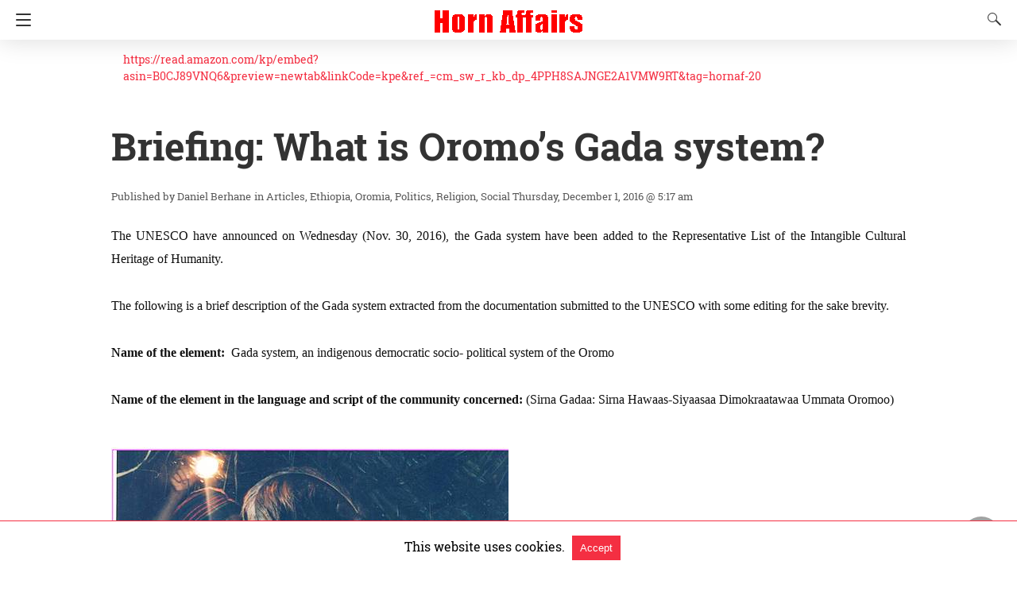

--- FILE ---
content_type: text/html; charset=UTF-8
request_url: https://hornaffairs.com/2016/12/01/description-oromo-gada-system/amp/
body_size: 20187
content:
<!doctype html>
<html amp lang="en-US">
<head><script custom-element="amp-form" src="https://cdn.ampproject.org/v0/amp-form-latest.js" async></script><script custom-element="amp-analytics" src="https://cdn.ampproject.org/v0/amp-analytics-latest.js" async></script>
	<meta charset="utf-8">
	    <link rel="preconnect" href="//cdn.ampproject.org">
	<meta name="viewport" content="width=device-width"><meta name="description" content="The UNESCO have announced on Wednesday (Nov. 30, 2016), the Gada system have been added&hellip;"/><link rel="icon" href="https://hornaffairs.com/wana/wp-content/uploads/2016/03/cropped-Horn-Affairs-logo-official-version-32x32.jpg" sizes="32x32" />
<link rel="icon" href="https://hornaffairs.com/wana/wp-content/uploads/2016/03/cropped-Horn-Affairs-logo-official-version-192x192.jpg" sizes="192x192" />
<link rel="apple-touch-icon" href="https://hornaffairs.com/wana/wp-content/uploads/2016/03/cropped-Horn-Affairs-logo-official-version-180x180.jpg" />
<meta name="msapplication-TileImage" content="https://hornaffairs.com/wana/wp-content/uploads/2016/03/cropped-Horn-Affairs-logo-official-version-270x270.jpg" />
			<meta name="amp-google-client-id-api" content="googleanalytics">
			<link rel="canonical" href="https://hornaffairs.com/2016/12/01/description-oromo-gada-system/" />
   	<title>Briefing: What is Oromo&#8217;s Gada system? | Horn Affairs</title>
			<meta name="generator" content="AMP for WP 1.1.7.1" />
			<link rel="preload" as="font" href="https://hornaffairs.com/wana/wp-content/plugins/accelerated-mobile-pages/templates/design-manager/design-3/fonts/icomoon.ttf" type="font/ttf" crossorigin>
		<link rel="preload" as="script" href="https://cdn.ampproject.org/v0.js">
						<link rel="preload" href="https://hornaffairs.com/wana/wp-content/uploads/2016/12/Photo-Gada-system-Oromo-Ethiopia-.jpg" as="image">
							<script custom-element="amp-facebook-comments" src="https://cdn.ampproject.org/v0/amp-facebook-comments-0.1.js" async></script>
			<script custom-element="amp-addthis" src="https://cdn.ampproject.org/v0/amp-addthis-0.1.js" async></script>
			<script custom-element="amp-bind" src="https://cdn.ampproject.org/v0/amp-bind-latest.js" async></script>
			<script custom-element="amp-lightbox" src="https://cdn.ampproject.org/v0/amp-lightbox-0.1.js" async></script>
			
			<script custom-element="amp-sidebar" src="https://cdn.ampproject.org/v0/amp-sidebar-0.1.js" async></script>
			<script custom-element="amp-user-notification" src="https://cdn.ampproject.org/v0/amp-user-notification-0.1.js" async></script>
			
		<script src="https://cdn.ampproject.org/v0.js" async></script>
		
	<style amp-boilerplate>body{-webkit-animation:-amp-start 8s steps(1,end) 0s 1 normal both;-moz-animation:-amp-start 8s steps(1,end) 0s 1 normal both;-ms-animation:-amp-start 8s steps(1,end) 0s 1 normal both;animation:-amp-start 8s steps(1,end) 0s 1 normal both}@-webkit-keyframes -amp-start{from{visibility:hidden}to{visibility:visible}}@-moz-keyframes -amp-start{from{visibility:hidden}to{visibility:visible}}@-ms-keyframes -amp-start{from{visibility:hidden}to{visibility:visible}}@-o-keyframes -amp-start{from{visibility:hidden}to{visibility:visible}}@keyframes -amp-start{from{visibility:hidden}to{visibility:visible}}</style><noscript><style amp-boilerplate>body{-webkit-animation:none;-moz-animation:none;-ms-animation:none;animation:none}</style></noscript>
		<style amp-custom>
		/* Global Styling */
body{ 
  font-size: 16px;
  line-height:1.4;
}
body, amp-sidebar, .single-post main .amp-wp-article-content h1, .single-post main .amp-wp-article-content h2, .single-post main .amp-wp-article-content h3, .single-post main .amp-wp-article-content h4, .single-post main .amp-wp-article-content h5, .single-post main .amp-wp-article-content h6, h2.amp-wp-title , h3.amp-wp-title, .cmt-button-wrapper a, h1.amp-wp-title, .single-post main,.related-title,.single-post .cmts_list h3, .rp .related_link a{
      font-family: 'Roboto Slab';}
.amp-carousel-slide h2, .amp-wp-article-content, .amp-wp-post-content p, .cmt-body .cmt-content{ 
       font-family: georgia;}
#ampforwp-jp-relatedposts{padding-top:1em;margin:1em 0;position:relative;clear:both}#ampforwp-jp-relatedposts h3.jp-relatedposts-headline{margin:0 0 1em;display:inline-block;float:left;font-size:9pt;font-weight:700;font-family:inherit}#ampforwp-jp-relatedposts .jp-relatedposts-items-visual{margin-right:-20px}#ampforwp-jp-relatedposts .jp-relatedposts-items{clear:left}#ampforwp-jp-relatedposts .jp-relatedposts-items-visual .jp-relatedposts-post{padding-right:20px;-moz-opacity:.8;opacity:.8}#ampforwp-jp-relatedposts .jp-relatedposts-items .jp-relatedposts-post{float:left;width:33%;margin:0 0 1em;box-sizing:border-box;-moz-box-sizing:border-box;-webkit-box-sizing:border-box}#ampforwp-jp-relatedposts .jp-relatedposts-items-visual h4.jp-relatedposts-post-title{text-transform:none;font-family:inherit;display:block;max-width:100%}#ampforwp-jp-relatedposts .jp-relatedposts-items p,#ampforwp-jp-relatedposts .jp-relatedposts-items time,#ampforwp-jp-relatedposts .jp-relatedposts-items-visual h4.jp-relatedposts-post-title{font-size:14px;line-height:20px;margin:0}#ampforwp-jp-relatedposts .jp-relatedposts-items .jp-relatedposts-post .jp-relatedposts-post-title a{font-size:inherit;font-weight:400;text-decoration:none;-moz-opacity:1;opacity:1}
a{ color: #312C7E; text-decoration: none }
.clearfix, .cb{ clear: both }
.alignleft{ margin-right: 12px; margin-bottom:5px; float: left; }
.alignright{ float:right; margin-left: 12px; margin-bottom:5px; }
.aligncenter{display: block; text-align:center; margin: 0 auto }
#statcounter{width: 1px;height:1px;}
amp-anim { max-width: 100%; }
amp-wistia-player {margin:5px 0px;}
.amp-wp-content amp-iframe{max-width:100%}
.amp-wp-article amp-addthis{bottom: -20px;}
@media screen and (min-width: 1025px){
.amp-wp-article amp-addthis{margin-left: 150px;}
}
.hide{display:none}
ol, ul {list-style-position: inside;}
@font-face {
    font-family: 'Roboto Slab';
    font-display: swap;
    font-style: normal;
    font-weight: 400;
    src:  local('Roboto Slab Regular'), local('RobotoSlab-Regular'), url('https://hornaffairs.com/wana/wp-content/plugins/accelerated-mobile-pages/templates/design-manager/design-3/fonts/robotoslab/RobotoSlab-Regular.ttf');
}
@font-face {
    font-family: 'Roboto Slab';
    font-display: swap;
    font-style: normal;
    font-weight: 700;
    src:  local('Roboto Slab Bold'), local('RobotoSlab-Bold'), url('https://hornaffairs.com/wana/wp-content/plugins/accelerated-mobile-pages/templates/design-manager/design-3/fonts/robotoslab/RobotoSlab-Bold.ttf');
}
/* Template Styles */
.amp-wp-content, .amp-wp-title-bar div {
        max-width: 1000px;
    margin: 0 auto;
    }
figure.aligncenter amp-img {
 margin: 0 auto;
 }
/* Slide Navigation code */
amp-sidebar{ width: 280px;background:#131313; }
.amp-sidebar-image{ line-height: 100px; vertical-align:middle; }
.amp-close-image{ top: 15px; left: 225px; cursor: pointer; }
.navigation_heading{ padding: 20px 20px 15px 20px; color: #aaa; font-size: 10px; text-transform: uppercase; letter-spacing: 1px; border-bottom: 1px solid #555555; display: inline-block; width: 100%}
.toggle-navigationv2 ul{ list-style-type: none; margin: 15px 0 0 0; padding: 0}
.toggle-navigationv2 ul.amp-menu li a{ padding: 10px 15px 10px 20px; display: inline-block; font-size: 14px;      color:#eeeeee; width:100% }
.amp-menu li{position:relative;margin:0;}
.toggle-navigationv2 ul.amp-menu li a:hover{background:#666666;color:#eeeeee;}
.amp-menu li.menu-item-has-children ul{display:none;margin:0;position:relative;
background:#666666;
}
.amp-menu li.menu-item-has-children .sub-menu li a span:before{
    content: '\25b8';
    position: relative;
    left: -6px;
    font-size: 10px;
    color:#aaa;
    top: -2px;
    z-index: 10000;
    line-height: 1;
}
.amp-menu li.menu-item-has-children .sub-menu li a{
      padding: 15px 0px 15px 20px;
}
.amp-menu li.menu-item-has-children .sub-menu .sub-menu li a{
    padding: 15px 0px 15px 33px;
}
.amp-menu li.menu-item-has-children .sub-menu .sub-menu .sub-menu li a{
  padding: 15px 0px 15px 45px;
}
.amp-menu input{display:none}
.amp-menu [id^=drop]:checked + label + ul{ display: block;}
.amp-menu .toggle:after{content:'\25be';position:absolute;padding: 12px 20px 10px 30px;right:0;font-size:13px;color:#eeeeee;top:6px;z-index:10000;line-height:1}
.toggle-navigationv2 .so_i{ margin-top: 25px; border-top: 1px solid #555555; padding: 25px 0px; color: #fff; width: 100%; }
.menu-all-pages-container:after{ content: ""; clear: both }
.toggle-text{ color: #fff; font-size: 12px; text-transform: uppercase; letter-spacing: 3px; display: inherit; text-align: center; }
.toggle-text:before{ content: "..."; font-size: 32px; position: ; font-family: georgia; line-height: 0px; margin-left: 0px; letter-spacing: 1px; top: -3px; position: relative; padding-right: 10px; }
.toggle-navigation:hover, .toggle-navigation:active, .toggle-navigation:focus{ display: inline-block; width: 100%; }
.toggle-navigationv2{position:relative;}
.cl-btn:after{
    content: "x";
    font-size: 16px;
    color:#aaa;
    position: absolute;
    right: 15px;
    top: 15px;
    font-weight: normal;
}
.cl-btn{background: #131313;border:none;}
/*Sticky Head For Design 3*/
#header{ background: #fff; text-align: center; height:50px; box-shadow:0 0 32px rgba(0,0,0,.15); }
header{ padding-bottom:50px; }
#headerwrap{ position: fixed; z-index:1000; width: 100%; top:0; }
#header h1{ text-align: center; font-size: 16px; position: relative; font-weight: bold; line-height: 50px; padding: 0; margin: 0; text-transform: uppercase }
main .amp-wp-content{ font-size: 18px; line-height: 29px; color:#111 }
.amp-wp-meta.amp-meta-wrapper{list-style-type:none;}
.single-post main .amp-wp-article-content h1{ font-size:2em}
.single-post main .amp-wp-article-content h1, .single-post main .amp-wp-article-content h2, .single-post main .amp-wp-article-content h3, .single-post main .amp-wp-article-content h4, .single-post main .amp-wp-article-content h5, .single-post main .amp-wp-article-content h6{margin: 0px 0px 5px 0px; line-height: 1.6; }
.home-post_image{ float: left; width:33%; padding-right: 2%; overflow:hidden; max-height: 225px }
.amp-wp-title{ margin-top: 0px; }
h2.amp-wp-title , h3.amp-wp-title{ font-weight: 700; font-size: 20px; margin-bottom: 7px; line-height: 1.3; }
h2.amp-wp-title a ,h3.amp-wp-title a{ color: #000; }
.amp-wp-tags{ list-style-type: none; padding: 0; margin: 0 0 9px 0; display: inline-flex; }
.amp-wp-tags li{ display: inline; background: #F6F6F6; color: #9e9e9e; line-height: 1; border-radius: 50px; padding: 8px 18px; font-size: 12px; margin-right: 8px; top: -3px; position: relative; }
.amp-wp-tags li a{ color: #9e9e9e; }
.amp-loop-list{ position:relative; border-bottom: 1px solid #ededed; padding: 25px 15px 25px 15px }
body .amp-loop-list-noimg .amp-wp-post-content{ width:100% }
.amp-loop-list .amp-wp-post-content{ float: left; width: 65%; }
.amp-loop-list .featured_time{ color:#561111; padding-left:0 }
.amp-wp-post-content p{ color: #3e3939; line-height: 1.5; font-size: 14px;word-wrap: break-word; margin: 8px 0 10px;}
/* Footer */
#footer{ background: #151515; color: #eeeeee; font-size: 13px; text-align: center; letter-spacing: 0.2px; padding: 35px 0 35px 0; margin-top: 30px; }
#footer a{ color:#ffffff; }
#footer p:first-child{ margin-bottom: 12px; }
#footer .so_i{ margin: 0px 20px 25px 20px; border-bottom: 1px solid #3c3c3c; padding-bottom: 25px; }
#footer p{ margin: 0 }
.back-to-top{padding-bottom: 8px;}
.rightslink, #footer .rightslink a{ font-size:13px; color: #ffffff; }
.poweredby{ padding-top:10px; font-size:10px; }
#footer .poweredby a{ color:#666666; }
.footer_menu ul{ list-style-type: none; padding: 0; text-align: center; margin: 0px 20px 25px 20px; line-height: 27px; font-size: 13px }
.footer_menu ul li{ display:inline; margin:0 10px; }
.footer_menu ul li:first-child{ margin-left:0 }
.footer_menu ul li:last-child{ margin-right:0 }
.footer_menu ul ul{ display:none }
a.btt:hover {
    cursor: pointer;
}
/* Single */
.single-post main{ margin: 20px 17px 17px 17px; }
.single-post .post-featured-img{ margin:0 -17px 0px -17px }
.amp-wp-article-featured-image.wp-caption .wp-caption-text, .ampforwp-gallery-item .wp-caption-text{color: #696969; font-size: 11px; line-height: 1.5; background: #eee; margin: 0; padding: .66em .75em; text-align: center; }
.ampforwp-gallery-item.amp-carousel-slide { padding-bottom: 20px;}
.ampforwp-title{ padding: 0px 0px 0px 0px; margin-top: 12px; margin-bottom: 12px; }
.cmt-button-wrapper{ margin-bottom: 50px; margin-top: 30px; text-align:center }
.cmt-button-wrapper a{ color: #fff; background: #312c7e; font-size: 14px; padding: 12px 22px 12px 22px; border-radius: 2px; text-transform: uppercase; letter-spacing: 1px; }
h1.amp-wp-title,h2.amp-wp-title{ margin: 0; color: #333333; font-size: 48px; line-height: 58px;}
h2.amp-wp-sub-title{ font-size: 20px;line-height: 1.4em; margin-top: 0px;color: #a0a0a0; }
h2.amp-wp-sub-title.center{text-align:center}
.post-pagination-meta{ min-height:75px }
.single-post .post-pagination-meta{ font-size:15px; min-height:auto; margin-top:-5px; line-height:26px; }
.single-post .post-pagination-meta span{ font-weight:bold }
.single-post .amp_author_area .amp_author_area_wrapper{ display: inline-block; width: 100%; line-height: 1.4; margin-top: 22px; font-size: 16px; color:#333;  }
.single-post .amp_author_area amp-img{ margin: 0; float: left; margin-right: 12px; border-radius: 60px; }
.a-so-i-rounded-author {padding: 10px 0px 10px 10px;display: inline-table;border-radius: 60px;cursor: pointer;}
.amp-wp-article-tags .ampforwp-tax-tag, .amp-wp-article-tags .ampforwp-tax-tag a{ font-size: 12px; color: #555; margin: 20px 0 0 0; }
.amp-wp-article-tags span{ background: #eee; margin-right: 10px; padding: 5px 12px 5px 12px; border-radius: 3px; display: inline-block; margin: 5px; }
.ampforwp-so-i{ margin-bottom: 70px; margin-top: 25px; min-height: 40px; }
.ampforwp-so-i a-so-share{ border-radius:60px; background-size:22px; margin-right:6px; }
.a-so-i-rounded{padding: 11px 12px 9px 12px; top: -13px; position: relative; line-height: 1; display: inline-block; height: inherit; border-radius: 60px; }
.a-so-facebook{background:#3b5998}
.a-so-twitter{color: #fff;background:#000000}
.a-so-email{background:#000000}
.ampforwp-custom-social{display:inline-block; margin-bottom:5px}
.amp-wp-tax-tag { list-style: none; display: inline-block; }
figure{ margin: 0 0 20px 0; }
figure amp-img{ max-width:100%; }
figcaption{ font-size: 11px; line-height: 1.6; margin-bottom: 11px; background: #eee; padding: 6px 8px;text-align:center; }
.amp-wp-byline amp-img{ display: none; }
.amp-wp-author{ margin-right: 1px; }
.amp-wp-meta, .amp-wp-meta a{ font-size: 13px; color: #575757; margin: 20px 0px 20px 0px; padding: 0; }
.amp-ad-wrapper{ text-align: center }
.the_content p{ margin-top: 0px; margin-bottom: 30px; word-break: break-word; }
.the_content small{font-size:11px;line-height:1.2;color:#111;margin-bottom: 5px;display: inline-block;}
.amp-wp-tax-tag{ }
main .amp-wp-content.featured-image-content{ padding: 0px; border: 0; margin-bottom: 0; box-shadow: none; text-align: center; }
.amp-wp-content .amp-wp-article-featured-image amp-img {margin: 0 auto;}
.single-post .amp-wp-article-content amp-img{ max-width:100% }
/* Related Posts */
main .amp-wp-content.relatedpost{ background: none; box-shadow: none; padding:0px 0 0 0; margin:1.8em auto 1.5em auto }
.recentpost .loop-date{font-size:14px;}
.single-post main,.related-title,.single-post .cmts_list h3{ font-size: 20px; color: #777;border-bottom: 1px solid #eee; font-weight: 400; padding-bottom: 1px; margin-bottom: 10px; }
.rp ol{ list-style-type:none; margin:0; padding:0 }
.rp ol li{ display:inline-block; width:100%; margin-bottom: 12px; padding: 0px; }
.rp .related_link a{ color: #444; font-size: 16px;font-weight: 600; }
.rp ol li amp-img{float:left; margin-right:15px }
.rp ol li amp-img{ float:left; margin-right:15px }
.rp ol li p{ font-size: 12px; color: #999; line-height: 1.2; margin: 12px 0 0 0; }
.no_related_thumbnail{ padding: 15px 18px; }
.no_related_thumbnail .related_link{ margin: 16px 5px 20px 5px; }
.related-post_image{ float: left; padding-right: 2%; width: 31.6%; overflow: hidden; margin-right: 15px; max-height: 122px; max-width: 110px; } 
.related-post_image amp-img{ width: 144%; left: -20%; }
.ampforwp-inline-related-post .rp ol li amp-img {width: 100px;float:left;margin-right: 15px;}
.ampforwp-inline-related-post .rp ol li{box-shadow: 0 2px 3px rgba(0,0,0,.05);}
/* Comments */
.page-numbers{ padding: 9px 10px; background: #fff; font-size: 14px; }
.cmt-body .cmt-content{margin-top: 2px; }
main .amp-wp-content.cmts_list{ background: none; box-shadow: none; padding:0 }
.cmts_list div{ display:inline-block; }
.cmts_list ul{ margin:0; padding:0 }
.cmts_list ul.children{ padding-bottom:10px; margin-left: 3%; width: 96%; }
.cmts_list ul li p{ margin:0; font-size:16px; clear:both; padding-top:5px; word-break: break-word;}
.cmts_list ul li{ font-size: 12px; list-style-type: none; margin-bottom: 22px; padding-bottom: 20px; max-width: 1000px; border-bottom: 1px solid #eee; }
.cmts_list ul ul li{ border-left: 2px solid #eee; padding-left: 15px; border-bottom: 0; padding-bottom: 0px; }
.cmts_list ul li .cmt-body .cmt-author{ margin-right:5px }
.cmt-author{ float:left }
.single-post footer.cmt-meta{ color:#666; padding-bottom: 0; line-height: 1.9; }
.cmt-author-img{float: left; margin-right: 5px; border-radius: 60px; }
.cmt-metadata a{ color:#888 }
.cmts_list li li{ margin: 20px 20px 10px 20px; background: #f7f7f7; box-shadow: none; border: 1px solid #eee; }
.cmts_list li li li{ margin:20px 20px 10px 20px }
.cmt-content amp-img{max-width: 300px;}
/* ADS */
.amp_ad_1{ margin-top: 15px; margin-bottom: 10px; }
.single-post .amp_ad_1{ margin-bottom: -15px; }
.amp-ad-2{ margin-bottom: -5px;    margin-top: 20px; }
html .single-post .ampforwp-incontent-ad-1 { margin-bottom: 10px; }
.amp-ad-3{ margin-bottom:10px; }
.amp-ad-4{ margin-top:2px; }
.amp-wp-content blockquote{ border-left: 3px solid; margin: 0; padding: 15px 20px; background: #f3f3f3; }
.amp-wp-content blockquote p{ margin-bottom:0 }
pre{ white-space: pre-wrap; }

#designthree{ background-color: #FFF; overflow: visible;
/*    animation: closing .3s normal forwards ease-in-out,closingFix .6s normal forwards ease-in-out;
    transform-origin: right center;*/
}
/* Sidebar */
@media screen and (max-width: 786px) {
#sidebar[open]+#designthree { max-height: 100vh; overflow: hidden; 
  animation: opening .3s normal forwards ease-in-out 0s; 
      transform: translate3d(60%, 0, 0) scale(0.8); 
  }
}
@keyframes opening{ 
  0% { transform: translate3d(0, 0, 0) scale(1); } 
  100% { 
          transform: translate3d(60%, 0, 0) scale(0.8);
       
    } 
}
@keyframes closing{ 
  0% 
  { 
      transform: translate3d(60%, 0, 0) scale(0.8); 
     
  } 
  100% 
  { transform: translate3d(0, 0, 0) scale(1); } 
}
@keyframes closingFix{ 
  0% { max-height: 100vh; overflow: hidden; } 
  100% { max-height: none; overflow: visible; } 
}
.hamburgermenu{ float:left; position:relative; z-index: 9999; }

/* Category 3 */
.amp-category-block{ margin: 30px 0px 10px 0px }
.amp-category-block a{ color:#666}
.amp-category-block ul{ list-style-type:none}
.category-widget-gutter h4{ margin-bottom: 0px;}
.category-widget-gutter ul{ margin-top: 10px; list-style-type:none; padding:0 }
.amp-category-block-btn{ display: block; text-align: center; font-size: 13px; margin-top: 15px; border-bottom: 1px solid #f1f1f1; text-decoration: none; padding-bottom: 8px;}
.design_2_wrapper .amp-category-block{ max-width: 840px; margin: 1.5em auto; }
.amp-category-block ul, .category-widget-wrapper{ max-width: 1000px; margin: 0 auto; padding:0px 15px 5px 15px }
.amp-category-post{ width: 32%; display: inline-block; word-wrap: break-word;float: left;}
.amp-category-post amp-img{ margin-bottom:5px; }
.amp-category-block li:nth-child(3){ margin: 0 1%; }
.searchmenu{ margin-right: 15px; margin-top: 11px; position: absolute; top: 0; right: 0; }
.searchmenu button{ background:transparent; border:none }
.amp-logo amp-img{margin: 0 auto; position:relative;top:9px;max-width:190px;}
.headerlogo{ margin: 0 auto; width: 80%; text-align: center; }
.headerlogo a{ color:#F42; display:inline-block;text-align: center;font-size: 16px;position: relative;font-weight: bold;line-height: 50px;padding: 0;margin: 0;text-transform: uppercase;}

/*Navigation Menu*/
.toast { display: block; position: relative; height: 50px; padding-left: 20px; padding-right: 15px; width: 49px; background:none; border:0 }
.toast:after, .toast:before, .toast span{ position: absolute; display: block; width: 19px; height: 2px; border-radius: 2px; background-color: #F42; transform: translate3d(0, 0, 0) rotate(0deg); }
.toast:after, .toast:before{ content: ''; left: 20px; transition: all ease-in .4s; }
.toast span{ opacity: 1; top: 24px; transition: all ease-in-out .4s; }
.toast:before{ top: 17px; }
.toast:after{ top: 31px; }
#sidebar[open]+#designthree .toast span{ opacity: 0; transform: translate3d(200%, 0, 0); }
#sidebar[open]+#designthree .toast:before{ transform-origin: left bottom; transform: rotate(43deg); }
#sidebar[open]+#designthree .toast:after{ transform-origin: left top; transform: rotate(-43deg); }

/* CSS3 icon */
[class*=icono-]{ display: inline-block; vertical-align: middle; position: relative; font-style: normal; color: #f42; text-align: left; text-indent: -9999px; direction: ltr }
[class*=icono-]:after, [class*=icono-]:before{ content: ''; pointer-events: none; }
.icono-search{ -ms-transform: translateX(-50%); transform: translateX(-50%) }
.icono-share{ height: 9px; position: relative; width: 9px; color: #dadada; border-radius: 50%; box-shadow: inset 0 0 0 32px, 22px -11px 0 0, 22px 11px 0 0; top: -15px; margin-right: 35px; }
.icono-share:after, .icono-share:before{ position: absolute; width: 24px; height: 1px; box-shadow: inset 0 0 0 32px; left: 0; }
.icono-share:before{ top: 0px; -ms-transform: rotate(-25deg); transform: rotate(-25deg); }
.icono-share:after{ top: 8px; -ms-transform: rotate(25deg); transform: rotate(25deg); }
.icono-search{ border: 1px solid; width: 10px; height: 10px; border-radius: 50%; -ms-transform: rotate(45deg); transform: rotate(45deg); margin: 4px 4px 8px 8px; }
.icono-search:before{ position: absolute; left: 50%; -ms-transform: rotate(270deg); transform: rotate(270deg); width: 2px; height: 9px; box-shadow: inset 0 0 0 32px; top: 0px; border-radius: 0 0 1px 1px; left: 14px; }
.closebutton{ background: transparent; border: 0; color: rgba(255, 255, 255, 0.7); border: 1px solid rgba(255, 255, 255, 0.7); border-radius: 30px; width: 32px; height: 32px; font-size: 12px; text-align: center; position: absolute; top: 12px; right: 20px; outline:none }
amp-lightbox{ background: rgba(0, 0, 0,0.85); }
.searchform label{ color: #f7f7f7; display: block; font-size: 10px; letter-spacing: 0.3px; line-height: 0; opacity:0.6 }
.searchform{ background: transparent; left: 20%; position: absolute; top: 35%; width: 60%; max-width: 100%; transition-delay: 0.5s; }
.searchform input{ background: transparent; border: 1px solid #666; color: #f7f7f7; font-size: 14px; font-weight: 400; line-height: 1; letter-spacing: 0.3px; text-transform: capitalize; padding: 20px 0px 20px 30px; margin-top: 15px; width: 100%; }
#searchsubmit{opacity:0}
.archives_body main{ margin-top:20px }
.taxonomy-description p{margin-top: 5px;font-size: 14px;line-height: 1.5;}
.amp-sub-archives li{width: 50%;} .amp-sub-archives ul{padding: 0;list-style: none;display: flex;font-size: 12px;line-height: 1.2;margin: 5px 0 10px 0px;} .author-img amp-img{border-radius: 50%;margin: 0px 12px 10px 0px;display: block; width:50px;}.author-img{float: left;padding-bottom: 25px;}
.featured_time{ font-size: 12px; color: #fff; opacity: 0.8; padding-left: 20px;}
/* Tables */
table { display: -webkit-box; display: -ms-flexbox; display: flex; -ms-flex-wrap: wrap; flex-wrap: wrap; overflow-x: auto; }
table a:link { font-weight: bold; text-decoration: none; }
table a:visited { color: #999999; font-weight: bold; text-decoration: none; }
table a:active, table a:hover { color: #bd5a35; text-decoration: underline; }
table { color: #666; font-size: 12px; text-shadow: 1px 1px 0px #fff; background: inherit; margin: 0px; width: 100%; }
table th { padding: 21px 25px 22px 25px; border-top: 1px solid #fafafa; border-bottom: 1px solid #e0e0e0; background: #ededed;  }
table th:first-child { text-align: left; padding-left: 20px; }
table tr:first-child th:first-child {border-top-left-radius: 3px; }
table tr:first-child th:last-child {border-top-right-radius: 3px; }
table tr { text-align: center; padding-left: 20px;border: 2px solid #eee; }
table td:first-child { text-align: left; padding-left: 20px; border-left: 0; }
table td { padding: 18px; border-top: 1px solid #ffffff; border-bottom: 1px solid #e0e0e0; border-left: 1px solid #e0e0e0; background: #fafafa;  }
table tr.even td { background: #f6f6f6; }
table tr:last-child td {border-bottom: 0;}
table tr:last-child td:first-child { border-bottom-left-radius: 3px; }
table tr:last-child td:last-child { border-bottom-right-radius: 3px; }
table tr:hover td { background: #f2f2f2; }
/* Notifications */
#amp-user-notification1 p{ display: inline-block; }
amp-user-notification{ padding: 5px; text-align: center; background: #fff; border-top: 1px solid; }
amp-user-notification button{ padding: 8px 10px; background: #000; color: #fff; margin-left: 5px; border: 0; }
amp-user-notification button:hover{ cursor: pointer }
.amp-not-privacy{color:#F42F42;text-decoration: none;font-size: 15px;margin-left: 2px;}
.archive-heading,.taxonomy-description,.taxonomy-image{padding: 10px 15px 0 15px;}
/* Responsive */
@media screen and (min-width: 650px) { table {display: inline-table;}  }
@media screen and (max-width: 768px){ .amp-wp-meta{ margin:10px 0px 15px 0px } .home-post_image{ width: 40%; } .amp-loop-list .amp-wp-post-content{ width: 58%; } .amp-loop-list .featured_time{line-height:1} .single-post main .amp-wp-content h1{  line-height:1.4;  font-size: 30px;}  }
@media screen and (max-width: 600px){ .amp-loop-list .amp-wp-tags{display:none} }
@media screen and (max-width: 530px){ .home-post_image{ width: 35%; } .amp-loop-list .amp-wp-post-content{ width: 63%; } .amp-wp-post-content p { font-size: 12px; } .rp ol li p { line-height: 1.6; margin: 7px 0 0 0;} .cmts_list ul li .cmt-body {width:auto} .amp-category-block li:nth-child(3) {margin:0} }
@media screen and (max-width: 425px){ .home-post_image{ /*    width: 125px;*/ width: 31.6%; overflow: hidden; /* margin-right: 13px; */ margin-right: 3%; max-height: 122px } .home-post_image amp-img{ width: 144%; left: -20%; } h2.amp-wp-title{    margin-bottom: 7px;  line-height: 1.31578947; font-size: 19px; position:relative;top:-3px } h2.amp-wp-title a{ color:#262626} .amp-loop-list{padding:25px 15px 22px 15px} .amp-loop-list .amp-wp-post-content{ width: 63%; } .rp .amp-loop-list .amp-wp-post-content .small-screen-excerpt-design-3 { display: block; } .rp .related_link a{ font-size: 18px; line-height: 1.7; } .ampforwp-tax-category{ padding-bottom:0 } .amp-wp-byline{ padding:0 } .rp .related_link a{ font-size: 17px; line-height: 1.5; } .single-post main .amp-wp-content h1{ line-height: 1.3; font-size: 26px;} .icono-share{display:none} .ampforwp-so-i a-so-share{ margin-right: 3px;} main .amp-wp-content{ font-size: 16px; line-height: 26px;} .single-post .amp_author_area .amp_author_area_wrapper{font-size:13px;} .amp-category-post{ font-size:12px; color:#666 } .large-screen-excerpt-design-3{ display:none;}.ampforwp-inline-related-post .rp ol li{padding:0px 0px 10px 0px;} }
@media screen and (max-width: 400px){ .amp-wp-title{ font-size: 19px; } }
@media screen and (max-width: 375px){ .single-post main .amp-wp-content h1{ line-height: 1.3; font-size: 24px;} .amp-carousel-slide h2{ font-size: 22px; line-height: 32px; } #pagination .next a, #pagination .prev a{ color: #666; font-size: 14px; padding: 15px 0px; margin-top: -5px; }.related-title,.cmts_list h3{ margin-top:15px; } #pagination .next{ margin-bottom:15px; } .rp .related_link {line-height: 1; } }
@media screen and (max-width: 340px){ .single-post main .amp-wp-content h1{ line-height: 1.3; font-size: 22px;} h2.amp-wp-title{ line-height: 1.31578947; font-size: 17px; } .the_content .amp-ad-wrapper{ text-align: center; margin-left: -13px; } }
@media screen and (max-width: 320px){ .ampforwp-so-i a-so-share{ margin-right: 1px; } }
.entry-content amp-anim{display:table-cell;}

a {  color: #F42F42 }
body a {  color: #f42f42 }

.amp-wp-content blockquote { border-color:  #0a89c0; }
amp-user-notification { border-color:  #F42F42;}
amp-user-notification button { background-color:  #F42F42;}
.amp-wp-author:before{ content: " Published by  ";}
.ampforwp-tax-category span:last-child:after { content: ' ';}
.ampforwp-tax-category span:after{ content: ', ';}
.amp-wp-article-content img { max-width: 100%;}
@font-face {
  font-family: 'icomoon';
  font-display: swap;
  src:  url('https://hornaffairs.com/wana/wp-content/plugins/accelerated-mobile-pages/templates/design-manager/design-3/fonts/icomoon.eot');
  src:  url('https://hornaffairs.com/wana/wp-content/plugins/accelerated-mobile-pages/templates/design-manager/design-3/fonts/icomoon.eot') format('embedded-opentype'),
    url('https://hornaffairs.com/wana/wp-content/plugins/accelerated-mobile-pages/templates/design-manager/design-3/fonts/icomoon.ttf') format('truetype'),
    url('https://hornaffairs.com/wana/wp-content/plugins/accelerated-mobile-pages/templates/design-manager/design-3/fonts/icomoon.woff') format('woff'),
    url('https://hornaffairs.com/wana/wp-content/plugins/accelerated-mobile-pages/templates/design-manager/design-3/fonts/icomoon.svg') format('svg');
  font-weight: normal;
  font-style: normal;
}
[class^="icon-"], [class*=" icon-"]{ font-family: 'icomoon'; speak: none; font-style: normal; font-weight: normal; font-variant: normal; text-transform: none; line-height: 1;
  -webkit-font-smoothing: antialiased;
  -moz-osx-font-smoothing: grayscale;
}

.icon-telegram{
    position: relative;
    background: #61a8de;
    height: 38px;
    top: 0px;
    width: 38px;
    border-radius: 50%;
}
.icon-telegram amp-img{
  margin-top:10px;
}
.icon-telegram a:before{background:#1da1f2 }
.icon-twitter a:before{ content: ""; background-image: url([data-uri]); background-size: cover; position: relative; top: 12px; }
.icon-facebook a:before{ content: "\f09a";background:#3b5998 }
.icon-facebook-f a:before{ content: "\f09a";background:#3b5998 }
.icon-pinterest a:before{ content: "\f0d2";background:#bd081c }
.icon-google-plus a:before{ content: "\f0d5";background:#dd4b39 }
.icon-linkedin a:before{ content: "\f0e1";background:#0077b5 }
.icon-youtube-play a:before{ content: "\f16a";background:#cd201f }
.icon-instagram a:before{ content: "\f16d";background:#c13584 }
.icon-tumblr a:before{ content: "\f173";background:#35465c }
.icon-vk a:before{ content: "\f189";background:#45668e }
.icon-whatsapp a:before{ content: "\f232";background:#075e54 }
.icon-reddit-alien a:before{ content: "\f281";background:#ff4500 }
.icon-snapchat-ghost a:before{ content: "\f2ac"; background:#fffc00 }
.so_i{ font-size: 15px; display: inline-block; }
.so_i ul{ list-style-type:none; padding:0;margin:0; text-align:center }
.so_i li{ box-sizing: initial; display:inline-block; margin:5px; }
.so_i li a:before{ box-sizing: initial; color:#fff; padding: 10px; display: inline-block; border-radius: 70px; width: 18px; height: 18px; line-height: 20px; text-align: center; }
#ampforwp_search_query_item { display: none; }
#header, .headerlogo a{ background:rgba(255,255,255,1)  }
.cmt-button-wrapper a, #pagination .next a, #pagination .prev a{ background: #F42F42 ; }
.toast:after, .toast:before, .toast span{ background: #333; }
[class*=icono-], .headerlogo a{ color: #333; }
#pagination .next a, #pagination .prev a , #pagination .next a, #pagination .prev a ,.cmt-button-wrapper a{ color:  #fff ;}
.toggle-navigationv2 .so_i { border-top: 0px; }
.toggle-navigationv2 a { color:#fff; }
.breadcrumb{width: 100%;}
.breadcrumb ul, .category-single ul{ padding:0; margin:0;}
.breadcrumb ul li{display:inline;}
.breadcrumb ul li a, .breadcrumb ul li span, .breadcrumbs span{ font-size:12px;}
.breadcrumb .bread-post{color: #575757;}
.breadcrumb ul li a::after, .breadcrumbs span a:after {content: "\25BA";display: inline-block;font-size: 8px;padding: 0 6px 0 7px;vertical-align: middle;opacity: 0.5;position:relative;top:-1px}
.breadcrumb ul li:hover a::after{color:#c3c3c3;}
.breadcrumb ul li:last-child a::after{display:none;}
 
.amp-menu > li > a > amp-img, .sub-menu > li > a > amp-img { display: inline-block; margin-right: 4px; }
.menu-item amp-img {width: 16px; height: 11px; display: inline-block; margin-right: 5px; }
.amp-carousel-container {position: relative;width: 100%;height: 100%;} 
.amp-carousel-img img {object-fit: contain;}
.amp-ad-wrapper span { display: inherit; font-size: 12px; line-height: 1;}
.ampforwp_post_pagination{width:100%;text-align:center;display:inline-block;}
/******* Paste your Custom CSS in this Editor *******/.f-w{display: inline-flex;width:100%;flex-wrap:wrap;}
.w-bl{margin-left: 0;display: flex;flex-direction: column;position: relative;flex: 1 0 22%;margin:0 15px 15px;line-height:1.5;font-size:14px;}
.w-bl h4{font-size: 12px;font-weight: 500;margin-bottom: 20px;text-transform: uppercase;letter-spacing: 1px;padding-bottom: 4px;}
.w-bl ul{padding:0;margin:0;}
.w-bl ul li{list-style-type: none;margin-bottom: 15px;}
.w-bl ul li:last-child{margin-bottom:0;}
.w-bl ul li a{text-decoration: none;}
.w-bl .menu li .sub-menu, .w-bl .lb-x{display:none;}
.w-bl table {
    border-collapse: collapse;
    margin: 0 0 1.5em;
    width: 100%;
}
.w-bl tr {
    border-bottom: 1px solid #eee;
}
.w-bl th, .w-bl td {
    text-align: center;
}
.w-bl td {
  padding: 0.4em;
}
.w-bl th:first-child, .w-bl td:first-child {
    padding-left: 0;
}
.w-bl thead th {
    border-bottom: 2px solid #bbb;
    padding-bottom: 0.5em;
    padding: 0.4em;
}
.w-bl .calendar_wrap caption{
  font-size: 14px;
    margin-bottom: 10px;
}
.w-bl form{
  display:inline-flex;
  flex-wrap:wrap;
  align-items: center;
}
.w-bl .search-submit{
  text-indent: -9999px;
    padding: 0;
    margin: 0;
    background: transparent;
    line-height: 0;
    display: inline-block;
    opacity: 0;
}
.w-bl .search-button{
    border: 1px solid;
    width: 10px;
    height: 10px;
    border-radius: 50%;
    -ms-transform: rotate(45deg);
    transform: rotate(45deg);
    margin: 4px 4px 8px 8px;
    position: relative;
    cursor: pointer;
}
.w-bl .search-button:after{
    content: "";
    position: absolute;
    left: 50%;
    -ms-transform: rotate(270deg);
    transform: rotate(270deg);
    width: 2px;
    height: 9px;
    box-shadow: inset 0 0 0 32px;
    top: 0px;
    border-radius: 0 0 1px 1px;
    left: 14px;
}
.w-bl .search-field{
  border: 1px solid #ccc;
    padding: 6px 10px;
}
@media(max-width:480px){
      .f-w{ display: inline-block;}
    .w-bl{flex:1 0 100%;}
  }
@media(max-width:480px){
.amp-wp-content .alignright , .amp-wp-content .alignleft {
  float:none;
  margin:0 auto;
}
}
 
.amp_widget_below_the_header.f-w amp-img {
    margin: 0 auto;
    margin-top: 8px;
}
@media (min-width: 768px){
.wp-block-columns {
    display:flex;
}
.wp-block-column {
    max-width:50%;
    margin: 0px 10px;
}
}
.amp-wp-content *[id]:before { 
  display: block; 
  content: " "; 
  margin-top: -75px; 
  height: 75px; 
  visibility: hidden;}

  .single-post main .amp-wp-article-content h1 {font-size: 32px;}
  .single-post main .amp-wp-article-content h2 {font-size: 32px;}
  .single-post main .amp-wp-article-content h3 {font-size: 24px;}
  .single-post main .amp-wp-article-content h4 {font-size: 20px;}
  .single-post main .amp-wp-article-content h5 {font-size: 17px;}
  .single-post main .amp-wp-article-content h6 {font-size: 15px;}
  
amp-facebook-like{
  max-height: 28px;
  bottom: 8px;
}
.link-menu .toggle {
  width: 100%;
  height: 100%;
  position: absolute;
  top: 0px;
  right: 0;
  cursor:pointer;
}
.ampforwp-blocks-gallery-caption{
    font-size: 16px;
}
			.amp-wp-content table , .cntn-wrp.artl-cnt table{height: auto;}
	amp-img.amp-wp-enforced-sizes[layout=intrinsic] > img, .amp-wp-unknown-size > img { object-fit: contain; }
	.rtl amp-carousel {direction: ltr;}
	.rtl .amp-menu .toggle:after{left:0;right:unset;}
	.sharedaddy li{display:none}
	sub {vertical-align: sub;font-size: small;}
	sup {vertical-align: super;font-size: small;}
	@media only screen and (max-width: 480px) {
	svg {max-width: 250px;max-height: 250px;}
	}
	h2.amp-post-title {
    word-break: break-word;
    word-wrap: break-word;
	}
	h2.amp-wp-sub-title {
    word-break: break-word;
    word-wrap: break-word;
	}
	h2.amp-wp-sub-title{ font-size: 20px;line-height: 1.4em; margin-top: 0px;color: #a0a0a0; }
	h2.amp-wp-sub-title.center{text-align:center}
	@media (min-width: 768px){
	.artl-cnt .wp-block-column {
		max-width: 100%;
	}}
	 
   
					.wp-block-jetpack-slideshow_container.swiper-container amp-selector {
    	display: none;
	}
	.wp-block-jetpack-slideshow_slide.amp-carousel-slide {
	    height: auto;
	    margin-bottom: 20px;
	}
				
	
			h1,h2,h3,h4,h5,h6,.amp-wp-title{
		font-family:1		}	
		
			
  .btt{
      position: fixed;
              bottom: 20px;
            right: 20px;
      background: rgba(71, 71, 71, 0.5);
      color: #fff;
      border-radius: 100%;
      width: 50px;
      height: 50px;
      text-decoration: none;
  }
  .btt:hover{color:#fff;background:#474747;}
  .btt:before{
    content: '\25be';
    display: block;
    font-size: 35px;
    font-weight: 600;
    color: #fff;
    transform: rotate(180deg);
    text-align: center;
    line-height: 1.5;
  }
            /* Tables */
            .wp-block-table{ min-width :240px;}
            table.wp-block-table.alignright,table.wp-block-table.alignleft,table.wp-block-table.aligncenter{width: auto;}
            table.wp-block-table.aligncenter{width: 50%;}
            table.wp-block-table.alignfull,table.wp-block-table.alignwide{display: table;}
            table { overflow-x: auto; }
            table a:link { font-weight: bold; text-decoration: none; }
            table a:visited { color: #999999; font-weight: bold; text-decoration: none; }
            table a:active, table a:hover { color: #bd5a35; text-decoration: underline; }
            table { font-family: Arial, Helvetica, sans-serif; color: #666; font-size: 15px; text-shadow: 1px 1px 0px #fff; background: inherit; margin: 0px; width: 95%; }
            table th { padding: 21px 25px 22px 25px; border-top: 1px solid #fafafa; border-bottom: 1px solid #e0e0e0; background: #ededed; }
            table th:first-child { text-align: left; padding-left: 20px; }
            table tr:first-child th:first-child { -webkit-border-top-left-radius: 3px; border-top-left-radius: 3px; }
            table tr:first-child th:last-child { -webkit-border-top-right-radius: 3px; border-top-right-radius: 3px; }
            table tr { text-align: center; padding-left: 20px; border: 2px solid #eee;}
            table td:first-child {padding-left: 20px; border-left: 0; }
            table td { padding: 18px; border-top: 1px solid #ffffff; border-bottom: 1px solid #e0e0e0; border-left: 1px solid #e0e0e0;}
            table tr.even td { background: #f6f6f6; background: -webkit-gradient(linear, left top, left bottom, from(#f8f8f8), to(#f6f6f6));  }
            table tr:last-child td {border-bottom: 0;}
            table tr:last-child td:first-child { -webkit-border-bottom-left-radius: 3px; border-bottom-left-radius: 3px; }
            table tr:last-child td:last-child {  -webkit-border-bottom-right-radius: 3px; border-bottom-right-radius: 3px; }
            @media screen and (min-width: 650px) { table {display: inline-table;}  }

		    .has-text-align-left { text-align: left;}
    .has-text-align-right { text-align: right;}
    .has-text-align-center { text-align: center;}
	 .collapsible-captions amp-img img {object-fit: contain;}
    .web-stories-list__story-poster amp-img {
    width: 100%;
    height: 100%;
}
	amp-web-push-widget button.amp-subscribe {
	  display: inline-flex;
	  align-items: center;
	  border-radius: 5px;
	  border: 0;
	  box-sizing: border-box;
	  margin: 0;
	  padding: 10px 15px;
	  cursor: pointer;
	  outline: none;
	  font-size: 15px;
	  font-weight: 500;
	  background: #4A90E2;
	  margin-top: 7px;
	  color: white;
	  box-shadow: 0 1px 1px 0 rgba(0, 0, 0, 0.5);
	  -webkit-tap-highlight-color: rgba(0, 0, 0, 0);
	  }
.wp-block-jetpack-rating-star span:not([aria-hidden="true"]) { display: none; }    .amp-logo amp-img{width:190px}
 	 	.amp-menu input{display:none;}.amp-menu li.menu-item-has-children ul{display:none;}.amp-menu li{position:relative;display:block;}.amp-menu > li a{display:block;}
	/* Inline styles */
p.acss9ebb7{text-align:justify;}span.acss8af2a{font-size:12pt;}figure.acss30563{max-width:500px;}span.acss50a0e{font-size:10pt;}iframe.acss9b509{max-width:100%;} 
	</style>
</head>
<body data-amp-auto-lightbox-disable class="body single-post 21084 post-id-21084 singular-21084 design_3_wrapper post 1.1.7.1" > 
<div id="backtotop"></div><amp-sidebar id='sidebar'
    layout="nodisplay"
    side="left" >
        <div class="toggle-navigationv2">

                <div class="so_i">
            <ul>
                              <li class="icon-twitter"><a title="twitter profile"  href="https://twitter.com/hornaffairs" target ="_blank"></a></li>
                
                                <li class="icon-facebook"><a title="facebook profile"  href="https://www.facebook.com/hornaffairs" target ="_blank"></a></li>
                
                
                
                
                                <li class="icon-youtube-play"><a title="youtube profile"  href="https://youtube.com/hornaffairs" target ="_blank"></a></li>
                
                                <li class="icon-instagram"><a title="instagram profile"  href="https://instagram.com/hornaffairs" target ="_blank"></a>  </li>
                
                
                

                
                
                             </ul>
          </div>
  </div>
    <div on='tap:sidebar.toggle' role="button" class="cl-btn" tabindex="initial"></div>
</amp-sidebar>
<div id="designthree" class="designthree main_container">
<header class="container design3-header">
  <div id="headerwrap">
      <div id="header">
              <div class="hamburgermenu">
            <button class="toast pull-left" on='tap:sidebar.toggle' aria-label="Navigation"><span></span></button>
        </div>
                <div class="headerlogo">
                  <div class="amp-logo">
                       <a href="https://hornaffairs.com/" title="Horn Affairs"   >
             <amp-img data-hero src="https://hornaffairs.com/wana/wp-content/uploads/2017/05/hornaffairs-amp.gif" width="190" height="36" alt="hornaffairs amp" class="amp-logo" layout="responsive"></amp-img></a>
                               </div>
         </div>
                        <div class="searchmenu">
					<button on="tap:search-icon" aria-label="Search">
						<i class="icono-search"></i>
					</button>
				</div>
   
      </div>
  </div>
</header>

	   	<div class="amp-wp-content widget-wrapper">
	   		<div class="cntr">
			   	<div class="amp_widget_below_the_header f-w">
			  		<div class="w-bl">
<p><a href="https://read.amazon.com/kp/embed?asin=B0CJ89VNQ6&amp;preview=newtab&amp;linkCode=kpe&amp;ref_=cm_sw_r_kb_dp_4PPH8SAJNGE2A1VMW9RT&amp;tag=hornaf-20">https://read.amazon.com/kp/embed?asin=B0CJ89VNQ6&amp;preview=newtab&amp;linkCode=kpe&amp;ref_=cm_sw_r_kb_dp_4PPH8SAJNGE2A1VMW9RT&amp;tag=hornaf-20</a></p>
</div> 
			 	</div>
			</div>
	  	</div> 
	<main>
	<article class="amp-wp-article">
				<header class="amp-wp-content amp-wp-article-header ampforwp-title">
		<h1 class="amp-wp-title">Briefing: What is Oromo&#8217;s Gada system?</h1>
		</header>
<div class="amp-wp-content amp-wp-article-header ampforwp-meta-info">
	<div class="amp-wp-content post-title-meta">

	<ul class="amp-wp-meta amp-meta-wrapper">
  <li>
	<div class="amp-wp-meta amp-wp-byline">
  <span class="amp-wp-author author vcard">Daniel Berhane</span>  	<span class="amp-wp-meta amp-wp-tax-category ampforwp-tax-category  ">
      in <span class="amp-cat-2421"><a href="https://hornaffairs.com/category/articles/amp/" >Articles</a></span><span class="amp-cat-2519"><a href="https://hornaffairs.com/category/ethiopia/amp/" >Ethiopia</a></span><span class="amp-cat-2394"><a href="https://hornaffairs.com/category/ethiopia/oromiya/amp/" >Oromia</a></span><span class="amp-cat-3022"><a href="https://hornaffairs.com/category/featured/politics/amp/" >Politics</a></span><span class="amp-cat-2786"><a href="https://hornaffairs.com/category/society/religion/amp/" >Religion</a></span><span class="amp-cat-2399"><a href="https://hornaffairs.com/category/society/social/amp/" >Social</a></span>  	</span>

	<span class="ampforwp-design3-single-date">Thursday, December 1, 2016 @ 5:17 am</span>

	</div>

      </li>
			</ul>
	</div>
</div>
<div class="amp-wp-article-content">
		<!--Post Content here-->
	<div class="amp-wp-content the_content">
		<p class="acss9ebb7"><span class="acss8af2a">The UNESCO have announced on Wednesday (Nov. 30, 2016), the Gada system have been added to the Representative List of the Intangible Cultural Heritage of Humanity.</span></p>
<p class="acss9ebb7"><span class="acss8af2a">The following is a brief description of the Gada system extracted from the documentation submitted to the UNESCO with some editing for the sake brevity.</span></p>
<p class="acss9ebb7"><span class="acss8af2a"><strong>Name of the element:</strong>  Gada system, an indigenous democratic socio- political system of the Oromo</span></p>
<p class="acss9ebb7"><span class="acss8af2a"><strong>Name of the element in the language and script of the community concerned: </strong>(Sirna Gadaa: Sirna Hawaas-Siyaasaa Dimokraatawaa Ummata Oromoo)</span></p>
<figure id="attachment_21093" aria-describedby="caption-attachment-21093" class="wp-caption alignnone acss30563"><a href="https://hornaffairs.com/wp-content/uploads/2016/12/Photo-Gada-system-Oromo-Ethiopia-.jpg"><amp-img data-hero class="wp-image-21093 size-full amp-wp-enforced-sizes" src="https://hornaffairs.com/wp-content/uploads/2016/12/Photo-Gada-system-Oromo-Ethiopia-.jpg" alt="Photo - Gada system, Oromo, Ethiopia " width="500" height="375" srcset="https://hornaffairs.com/wana/wp-content/uploads/2016/12/Photo-Gada-system-Oromo-Ethiopia-.jpg 500w, https://hornaffairs.com/wana/wp-content/uploads/2016/12/Photo-Gada-system-Oromo-Ethiopia--300x225.jpg 300w, https://hornaffairs.com/wana/wp-content/uploads/2016/12/Photo-Gada-system-Oromo-Ethiopia--174x131.jpg 174w, https://hornaffairs.com/wana/wp-content/uploads/2016/12/Photo-Gada-system-Oromo-Ethiopia--70x53.jpg 70w" layout="intrinsic"><amp-img fallback data-hero class="wp-image-21093 size-full amp-wp-enforced-sizes" src="https://hornaffairs.com/wana/wp-content/plugins/accelerated-mobile-pages/images/SD-default-image.png" alt="Photo - Gada system, Oromo, Ethiopia " width="500" height="375" srcset="https://hornaffairs.com/wana/wp-content/uploads/2016/12/Photo-Gada-system-Oromo-Ethiopia-.jpg 500w, https://hornaffairs.com/wana/wp-content/uploads/2016/12/Photo-Gada-system-Oromo-Ethiopia--300x225.jpg 300w, https://hornaffairs.com/wana/wp-content/uploads/2016/12/Photo-Gada-system-Oromo-Ethiopia--174x131.jpg 174w, https://hornaffairs.com/wana/wp-content/uploads/2016/12/Photo-Gada-system-Oromo-Ethiopia--70x53.jpg 70w" layout="intrinsic"></amp-img></amp-img></a><figcaption id="caption-attachment-21093" class="wp-caption-text"><span class="acss50a0e">Photo – Gada system, Oromo, Ethiopia</span></figcaption></figure>
<p class="acss9ebb7"><span class="acss8af2a"><strong>Name of the communities, groups concerned:</strong></span></p>
<p class="acss9ebb7"><span class="acss8af2a">The Oromo Nation is the community concerned with the Gada system. The Gada System has been practiced for centuries and remains functional into the present among all of the major clans such as Borana, Guji, Gabra, Karrayu, Arsi, Afran Qallo, Ituu, Humbana, Tulama and Macha Clans of the Oromo Nation.</span></p>
<p class="acss9ebb7"><span class="acss8af2a"><strong>Geographical location and range of the Gada system</strong></span></p>
<p class="acss9ebb7"><span class="acss8af2a">Major Oromo clans have established the centres of their Gada at several places based on their territorial settlement. The Borana and the Gabra Oromo established their Gada centres at Gumi Gayo and Arero in Borana Zone, the Guji at Me’e Bokko and Nura in Guji Zone, the Tulama at Oda Nabe and the Karrayu at Hora Sama in East Shoa Zone, the Macha at Oda Bisil and Oda Buluk in West Shoa and East Wellega respectively, the Arsi at Oda Roba in Bale Zone, the Ituu and Humbana at Oda Bultum in West Hararghe.</span></p>
<p class="acss9ebb7"><span class="acss8af2a">Gada assemblies, power transfer ceremonies and transition rites took place at these cultural spaces under Oda (sycamore tree) which is regarded as the symbol of the Gada System. Besides these main centres, there are also several ritual and ceremonial places within each clan’s Gada system. These cultural spaces are legally and culturally protected.</span></p>
<p class="acss9ebb7"><span class="acss8af2a"><strong>A brief summary description of the Gada system</strong></span></p>
<p class="acss9ebb7"><span class="acss8af2a">The Oromo are known for their remarkable indigenous democratic socio-political system known as the Gada which they have kept working for the last five centuries.</span></p>
<p class="acss9ebb7"><span class="acss8af2a">As a governance System, Gada guides the life course of individuals and regulates political, economic, social and religious activities of the community. It also serves as a mechanism of socialization, education, religious expression, peace maintenance and social cohesion and promotes the principles of equality and freedom.</span></p>
<p class="acss9ebb7"><span class="acss8af2a">Under the Gada System, Oromo society is organized into five Gada generation classes or sets which rotate every eight years to assume political, economic and ritual responsibilities.</span></p>
<p class="acss9ebb7"><span class="acss8af2a">The recruitment to the membership of the five Gada classes is based not on age but rather on genealogical generation ‘descent’. The entire class progresses through eleven series grades. The system rotates every eight years to allow each class assume power in the middle of the life course (the sixth grade) called Gada (Luba). </span></p>
<p class="acss9ebb7"><span class="acss8af2a">The class in power is headed by a political leader known as Abba-Gada literally “father of the period”. The transition is marked by a formal power transfer ceremony.</span></p>
<p class="acss9ebb7"><span class="acss8af2a">Gada is a complex system that incorporates pivotal institutions such as moggaasa (naturalization), guddifacha (adoption), araara (conflict resolution), gumaa (reparation), rakoo (marriage law) waaqeffannaa (Oromo religion) and Siinqee (institution to safeguard women right).</span></p>
<p class="acss9ebb7"><span class="acss8af2a">Within the System, there is a thanks-giving ceremony known as Irrecha nationally celebrated at Lake Arsadi. The Gada System has developed through the cumulative experiences gained from   practices and lessons of many generations of Oromo Nation.</span></p>
<p class="acss9ebb7"><span class="acss8af2a"><strong>Who are the bearers and practitioners of the Gada system? Are there any specific roles or categories of persons with special responsibilities?</strong></span></p>
<p class="acss9ebb7"><span class="acss8af2a">The Oromo recognized the Gada System as part of their cultural heritage and as a contemporary system of governance that functions in concert with the modern state system.</span></p>
<p class="acss9ebb7"><span class="acss8af2a">The Gada System is an all-inclusive social system in which every member of the society has specified roles and duties during one’s life course. This begins when sons join the first grade as members of Gada class (generation class or set) forty years after their fathers and are initiated into the next higher grade every eight years. In the fourth grade, known as Kusa, the class forms its own internal officials (adula hayyus) and its own assembly (ya’a). </span></p>
<p class="acss9ebb7"><span class="acss8af2a">Regarding persons with special responsibilities, the Abba Gada, the elected chair of the class leadership presides over the assembly.</span></p>
<p class="acss9ebb7"><span class="acss8af2a">Together with the Gada class in power, he is responsible for the day-to-day administration of the community’s local affairs including dispute arbitration and maintenance of social order. His duties also include transferring knowledge and skills associated with the functions of the democratic Gada System to the members of succeeding grades.</span></p>
<p class="acss9ebb7"><span class="acss8af2a">The retired Abba Gada and his council called Yuba serve as counsellors for the ruling Gada Class and are in charge of administration of justice. The Qaallu, the religious leader, leads the ritual ceremonies, such as blessing Gada officials and operations. As such, he plays an indispensable role in power transfer occasions and legitimizing the ruling Gada System. Women are consulted in making national decisions and ensuring that women’s rights are protected.</span></p>
<p class="acss9ebb7"><span class="acss8af2a"><strong>How are the knowledge and skills related to the Gada system transmitted today?</strong></span></p>
<p class="acss9ebb7"><span class="acss8af2a">The knowledge and practices of the Gada System have been transmitted from generation to generation in various ways. At a household level, parents transmit orally knowledge about the ethics, practices and rituals of the system and socialize their children into Gada culture.</span></p>
<p class="acss9ebb7"><span class="acss8af2a">Then, after sons join the Gada System and collectively as a class pass through the five grades (daballe, junior game, senior game, kussa, raba dori), the abbaa raagaa (oral historians) teach the sons argaa- dhageettii (eyewitness accounts and oral traditions) about history, laws, rituals, time reckoning, cosmology, myth, rules of conduct as well as the function and importance of the Gada System. </span></p>
<p class="acss9ebb7"><span class="acss8af2a">On important occasions, members of the ruling Gada Councils and assemblies, active and retired, emphasize these themes and pass the knowledge through the words of mouth. In the meetings that take place every eight years to re-examine the existing laws, the seniors reiterate them in public and legislate new laws, demonstrate and share knowledge about the operation of the Gada System.</span></p>
<p class="acss9ebb7"><span class="acss8af2a">The school curriculum in Oromiya is designed to ensure that the knowledge and skills associated with the element are transmitted to children in their tongue. </span></p>
<p class="acss9ebb7"><span class="acss8af2a">Currently, the Oromiya Radio and Television broadcast programs in the Oromo language about various aspect of the Gada System to increase awareness. As a result, when the group enters the Gada Grade (Luba), they will have acquired all the necessary knowledge to handle the responsibility of administering the country and arranging and presiding at the celebration of rituals. </span></p>
<p class="acss9ebb7"><span class="acss8af2a"><strong>What social functions and cultural meanings does the Gada system have today for its community?</strong></span></p>
<p class="acss9ebb7"><span class="acss8af2a">For the Oromo today, Gada constitutes a dynamic living culture that regulate contemporary Oromo political, social, economic and religious life. As a social institution, it functions as a mechanism of socialization, conflict resolution, judicial administration, religious expression and social harmony. Contemporary Oromo political culture, moral or ethical system and cultural traditions are shaped by the evolved traditions of Gada civilization.</span></p>
<p class="acss9ebb7"><span class="acss8af2a">The Gada System distributes power across generations and down to community members, creates strong link between successive generations, and gives to the members of the community a sense of identity and continuity. Oromo philosophy, art and calendar are based on Gada as an expression of Oromo civilization.</span></p>
<p class="acss9ebb7"><span class="acss8af2a">The public conduct of Individuals is governed by safuu (Oromo moral system). Gada functions as a system of cooperation, social integration, enforcement of moral conduct and principle of peaceful co-existence with other ethnic groups.</span></p>
<p class="acss9ebb7"><span class="acss8af2a">Gada is an indigenous system of human development on the basis of which the Oromo welfare system is institutionalized, communal wealth distributed, rules of resource protection and environmental conservation enforced and through which all their aspirations are fulfilled.</span></p>
<p class="acss9ebb7"><span class="acss8af2a">An Oromo cannot imagine functioning as a human being or living in a community apart from rules of behaviour preserved and protected in the Gada System. Even the governing agencies of the Oromiya Regional Government derive from the traditional institutions of the Gada System Gada egalitarian ethos and communal solidarity.  The Oromiya Regional State named the regional parliament after the traditional Gada Assembly known as Chaffee.</span></p>
<p class="acss9ebb7"><span class="acss8af2a"><strong>Is there any part of the Gada system that is not compatible with existing international human rights instruments or with the requirement of mutual respect among communities, groups and individuals, or with sustainable development?</strong></span></p>
<p class="acss9ebb7"><span class="acss8af2a">The Gada System does not contain any element that is incompatible with existing international human rights instruments.  It is a democratic and egalitarian political system based on equal access to office in which only merit counts.</span></p>
<p class="acss9ebb7"><span class="acss8af2a">In the Gada System, the supremacy of the law is paramount and the equality of all before the law is sacrosanct. Even the Abba Gada, head of the Gada executive branch, if accused of violating laws and regulations, could be impeached, tried and uprooted (buqisu) from office before official tenure and replaced by one of the members of his class.</span></p>
<p class="acss9ebb7"><span class="acss8af2a">Supreme legislative authority belongs to the people’s Chaffee or Gumi (people’s assembly). Every citizen has the right to speak and be heard in the Assembly of multitudes. Decisions over the use of common resources and the settlement of disputes are reached after thorough discussions and deliberation. Gada System of checks and balances such as respecting eight years rule, power sharing and balanced opposition of parties helps avoid subordination, exploitation, corruption and misuse of power. </span></p>
<p class="acss9ebb7"><span class="acss8af2a">The women’s siinqee institution within the System enables Oromo women to have control over resources and to form mechanisms of solidarity and sisterhood to deter men from infringing upon their rights and promote gender equality. Moreover, the Gada system contributes to sustainable development of the community as it engages every member in social and economic development duties and regulates conservation of the environment. Thus, an understanding of the System by different communities helps for inter-cultural dialogue and encourage mutual respect.</span></p>
<p class="acss9ebb7"><span class="acss8af2a">************</span></p>
<p class="acss9ebb7"><span class="acss8af2a">Extracted from the <em>“Nomination file no. 01164 for inscription in 2016 on the Representative List of the Intangible Cultural Heritage of Humanity.”</em> Presented at the Intergovernmental Committee for the Safeguarding Of the Intangible Cultural Heritage. Eleventh session, Addis-Ababa, Ethiopia, November 28 to December 2, 2016.</span></p>
	</div>
		<!--Post Content Ends here-->
					
				<div class="amp-wp-content"><amp-addthis width="320" height="92" data-pub-id="ra-5cc8551aa4f16f5c" data-widget-id="cwgj"></amp-addthis></div>

					<!--Post Next-Previous Links-->
				<div class="amp-wp-content post-pagination-meta">
				<div id="pagination">
                                    <span>Next Read: </span> <a href="https://hornaffairs.com/2016/12/08/development-and-democracy-ethiopia-performances-challenges/amp/">Economic Development and Democracy in Ethiopia: Performances and Challenges &raquo;</a> 				</div>
			</div>
			<!--Post Next-Previous Links End here-->

</div><div class="amp-wp-content ampforwp-social-icons-wrapper ampforwp-so-i">
    <i class="icono-share"></i>
    						<div class="ampforwp-custom-social">
				<a title="facebook share"  href="https://www.facebook.com/dialog/share?app_id=211398349064435&display=page&href=https://hornaffairs.com/2016/12/01/description-oromo-gada-system/" class="a-so-i-rounded a-so-facebook" aria-label="facebook share">
				    <amp-img src="[data-uri]" width="16" height="16" />
				</a>
		    </div>
									<div class="ampforwp-custom-social">
				<a title="twitter share"  href="https://twitter.com/intent/tweet?url=https://wp.me/p4deNT-5u4&text=Briefing%3A%20What%20is%20Oromo%E2%80%99s%20Gada%20system%3F&via=HornAffairs" class="a-so-i-rounded a-so-twitter" aria-label="twitter share">
									</a>
		    </div>
							<div class="ampforwp-custom-social">
				<a title="mailto"  href="mailto:?subject=Briefing: What is Oromo&#8217;s Gada system?&body=https://hornaffairs.com/2016/12/01/description-oromo-gada-system/" class="a-so-i-rounded a-so-email" aria-label="mailto share">
				    <amp-img src="[data-uri]" width="16" height="16" />
				</a>
		    </div>
																																						
</div>
		<div id="comments" class="ampforwp-comment-wrapper"> 				<div class="cmt-button-wrapper">
									</div> 		</div>			<div class="amp-wp-content relatedpost">
			    <div class="rp">
			    	<span class="related-title">
				    Related Post</span>
					<ol class="clearfix">
													<li class="has_related_thumbnail">
								<div class="related-post_image">
	                            <a href="https://hornaffairs.com/2019/01/25/the-arrest-of-bereket-simon-is-illegal-here-is-why/amp/" rel="bookmark" title="The arrest of Bereket Simon is illegal: Here is why">
							<amp-img data-hero src="https://hornaffairs.com/wana/wp-content/uploads/2013/04/minister-bereket-simon-head-of-government-communication-office-300x199.jpg" alt="Minister Bereket Simon speaking about PM Meles Zenawi" width="300" height="199" layout="responsive"><amp-img fallback data-hero src="https://hornaffairs.com/wana/wp-content/plugins/accelerated-mobile-pages/images/SD-default-image.png" alt="Minister Bereket Simon speaking about PM Meles Zenawi" width="300" height="199" layout="responsive"></amp-img></amp-img>	                  		</a>
	                  	</div>
			                <div class="related_link">
			                    			                    <a href="https://hornaffairs.com/2019/01/25/the-arrest-of-bereket-simon-is-illegal-here-is-why/amp/" title="The arrest of Bereket Simon is illegal: Here is why" >The arrest of Bereket Simon is illegal: Here is why</a>
			                      
			                </div>
		            		</li>
		            							<li class="has_related_thumbnail">
								<div class="related-post_image">
	                            <a href="https://hornaffairs.com/2019/01/22/the-great-game-in-the-horn-of-africa/amp/" rel="bookmark" title="The great game in the Horn of Africa">
							<amp-img data-hero src="https://hornaffairs.com/wana/wp-content/uploads/2015/12/Image-China-Africa-Cooperation-297x300.jpg" alt="Image - China Africa Cooperation" width="297" height="300" layout="responsive"><amp-img fallback data-hero src="https://hornaffairs.com/wana/wp-content/plugins/accelerated-mobile-pages/images/SD-default-image.png" alt="Image - China Africa Cooperation" width="297" height="300" layout="responsive"></amp-img></amp-img>	                  		</a>
	                  	</div>
			                <div class="related_link">
			                    			                    <a href="https://hornaffairs.com/2019/01/22/the-great-game-in-the-horn-of-africa/amp/" title="The great game in the Horn of Africa" >The great game in the Horn of Africa</a>
			                      
			                </div>
		            		</li>
		            							<li class="has_related_thumbnail">
								<div class="related-post_image">
	                            <a href="https://hornaffairs.com/2019/01/16/reports-of-airstrike-in-west-oromia/amp/" rel="bookmark" title="Reports of airstrike in west Oromia">
							<amp-img data-hero src="https://hornaffairs.com/wana/wp-content/uploads/2019/01/Photo-OLF-commander-Jaal-Marro-a.k.a-Kumsa-Diriba-1-400x224.jpg" alt="" width="400" height="224" layout="responsive"><amp-img fallback data-hero src="https://hornaffairs.com/wana/wp-content/plugins/accelerated-mobile-pages/images/SD-default-image.png" alt="" width="400" height="224" layout="responsive"></amp-img></amp-img>	                  		</a>
	                  	</div>
			                <div class="related_link">
			                    			                    <a href="https://hornaffairs.com/2019/01/16/reports-of-airstrike-in-west-oromia/amp/" title="Reports of airstrike in west Oromia" >Reports of airstrike in west Oromia</a>
			                      
			                </div>
		            		</li>
		            					</ol>
			    </div>
			</div> 		<section class="amp-wp-content post-comments amp-wp-article-content amp-facebook-comments" id="comments"><h5>Leave a Comment</h5><amp-facebook-comments width=486 height=357
	    	layout="responsive" data-locale = "en_US" data-numposts="10"data-href=" https://hornaffairs.com/2016/12/01/description-oromo-gada-system/"></amp-facebook-comments> </section>			</article>
</main>
  <footer class="footer_wrapper container">
      <div id="footer">
             
        
                  <div class="so_i">
            <ul>

                          <li class="icon-twitter"><a title="twitter profile"  href="https://twitter.com/hornaffairs" target ="_blank"></a></li>
              
                            <li class="icon-facebook"><a title="facebook profile"  href="https://www.facebook.com/hornaffairs" target ="_blank"></a></li>
              
              
              
              
                            <li class="icon-youtube-play"><a title="youtube profile"  href="https://youtube.com/hornaffairs" target ="_blank"></a></li>
              
                            <li class="icon-instagram"><a title="instagram profile"  href="https://instagram.com/hornaffairs" target ="_blank">  </a></li>
              
              
              
              
                                         </ul>
          </div>
                      <p class="rightslink">All Rights Reserved | <a class="view-non-amp" href="https://hornaffairs.com/2016/12/01/description-oromo-gada-system/" rel=nofollow title="View Non-AMP Version">View Non-AMP Version</a>           
            </p>
                   </div>
  </footer>
</div><!--Design3 Ends-->

						<amp-lightbox id="search-icon" layout="nodisplay">
						    <form role="search" method="get" id="searchform" class="searchform" target="_top" action="https://hornaffairs.com">
<div>
<label aria-label="Type your query" class="screen-reader-text" for="s">Type your search query and hit enter: </label>
<input type="text" placeholder="AMP" value="1" name="amp" class="hide" id="ampforwp_search_query_item" />
<input type="text" placeholder="Type Here" value="" name="s" id="s" />
<label aria-label="Submit amp search" for="amp-search-submit" >
<input type="submit" id="searchsubmit" value="Search" />
</label>
</div>
</form>						    <button on="tap:search-icon.close" class="closebutton">X</button>
						    <i class="icono-cross"></i>
						</amp-lightbox>
	<!--Plugin Version :1.1.7.1 -->
	<!-- Thanks to @nicholasgriffintn for Cookie Notification Code-->
  <amp-user-notification layout=nodisplay id="amp-user-notification1">
       <p>This website uses cookies.</p>
              <button on="tap:amp-user-notification1.dismiss">Accept</button>
  </amp-user-notification>
	<amp-pixel src="https://pixel.wp.com/g.gif?v=ext&#038;blog=62260517&#038;post=21084&#038;tz=3&#038;srv=hornaffairs.com&#038;host=hornaffairs.com&#038;rand=RANDOM&#038;ref=DOCUMENT_REFERRER"></amp-pixel>
		<script type="application/ld+json">{"@context":"http:\/\/schema.org","@type":"BlogPosting","mainEntityOfPage":"https:\/\/hornaffairs.com\/2016\/12\/01\/description-oromo-gada-system\/","publisher":{"@type":"Organization","name":"Horn Affairs","logo":{"@type":"ImageObject","url":"https:\/\/hornaffairs.com\/wana\/wp-content\/uploads\/2017\/05\/hornaffairs-amp.gif","height":"60","width":"600"}},"headline":"Briefing: What is Oromo&#8217;s Gada system?","author":{"@type":"Person","name":"Daniel Berhane","image":"https:\/\/hornaffairs.com\/wana\/wp-content\/uploads\/2014\/10\/Daniel-Berhane-150x150.jpeg"},"datePublished":"2016-12-01T02:17:14+03:00","dateModified":"2017-12-30T17:08:13+03:00","image":{"@type":"ImageObject","url":"https:\/\/hornaffairs.com\/wana\/wp-content\/uploads\/2016\/12\/Photo-Gada-system-Oromo-Ethiopia--1280x720.jpg","width":1280,"height":720},"description":"The UNESCO have announced on Wednesday (Nov. 30, 2016), the Gada system have been added&hellip;"}</script>
	        <a id="scrollToTopButton" title="back to top" on="tap:backtotop.scrollTo(duration=500)" class="btt" href="#" ></a>
        			<amp-analytics  type="gtag" id="analytics1" data-credentials="include" >
				<script type="application/json">
					{"vars":{"gtag_id":"UA-52571296-2","config":{"UA-52571296-2":{"groups":"default"}},"anonymizeIP":"true"},"triggers":{"trackPageview":{"on":"visible","request":"pageview"}}}				</script>
			</amp-analytics>
			</body>
</html>